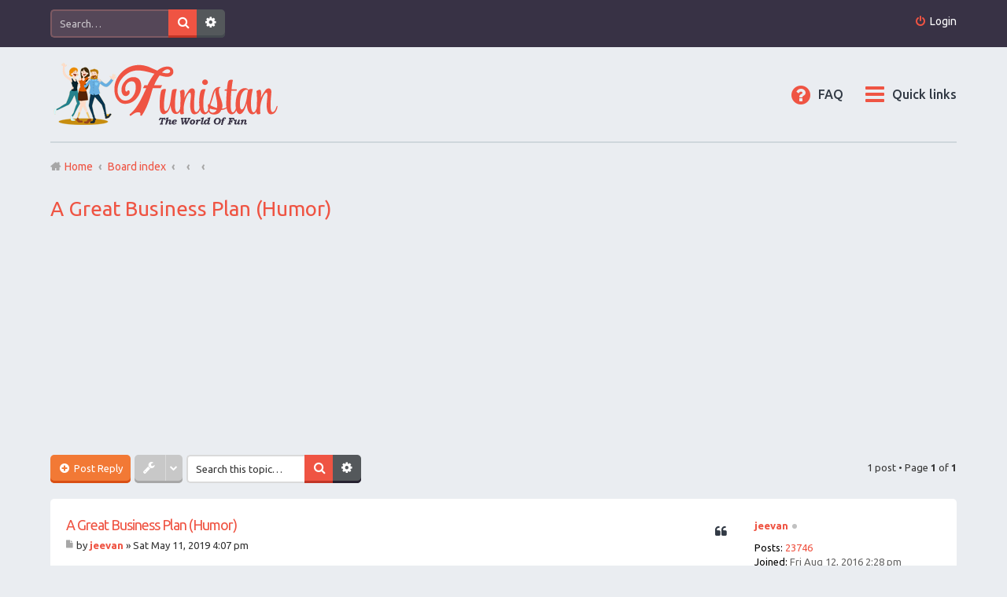

--- FILE ---
content_type: text/html; charset=UTF-8
request_url: https://www.funistan.com/viewtopic.php?p=54656&sid=e454a7e50e18eed503fe3aecd9a2e7cb
body_size: 7189
content:
<!DOCTYPE html>
<html dir="ltr" lang="en-gb">
<head>
<meta charset="utf-8" />
<meta name="viewport" content="width=device-width, initial-scale=1" />
<link rel="icon" href="images/funistan.ico" type="image/x-icon" />
<link rel="shortcut icon" href="images/funistan.ico" type="image/x-icon" />

<title>A Great Business Plan (Humor) - Funistan.com</title>

	<link rel="alternate" type="application/atom+xml" title="Feed - Funistan.com" href="/feed?sid=12801689efad8680c9c32d829492934a">		<link rel="alternate" type="application/atom+xml" title="Feed - All forums" href="/feed?sid=12801689efad8680c9c32d829492934a?mode=forums">	<link rel="alternate" type="application/atom+xml" title="Feed - New Topics" href="/feed?sid=12801689efad8680c9c32d829492934a?mode=topics">	<link rel="alternate" type="application/atom+xml" title="Feed - Active Topics" href="/feed?sid=12801689efad8680c9c32d829492934a?mode=topics_active">	<link rel="alternate" type="application/atom+xml" title="Feed - Forum - Hilarious Jokes" href="/feed?sid=12801689efad8680c9c32d829492934a?f=2">	<link rel="alternate" type="application/atom+xml" title="Feed - Topic - A Great Business Plan (Humor)" href="/feed?sid=12801689efad8680c9c32d829492934a?f=2&amp;t=13218">	
	<link rel="canonical" href="https://www.funistan.com/viewtopic.php?t=13218">


<link href="./styles/marina_red/theme/stylesheet.css?assets_version=196" rel="stylesheet">
<link href="./styles/marina_red/theme/en/stylesheet.css?assets_version=196" rel="stylesheet">
<link href="./styles/marina_red/theme/responsive.css?assets_version=196" rel="stylesheet" media="all and (max-width: 700px), all and (max-device-width: 700px)">



<!--[if lte IE 9]>
	<link href="./styles/marina_red/theme/tweaks.css?assets_version=196" rel="stylesheet">
<![endif]-->


<link href="./ext/phpbb/ads/styles/all/theme/phpbbads.css?assets_version=196" rel="stylesheet" media="screen" />



<!-- Font Awesome -->
<!-- <link rel="stylesheet" href="./styles/marina_red/theme/font-awesome.min.css" /> -->

<!-- IM icons font -->
<!-- <link rel="stylesheet" href="./styles/marina_red/theme/im-icons.css" /> -->

<!-- Google Webfonts -->
<link href='//fonts.googleapis.com/css?family=Ubuntu:400,500,700,400italic,500italic,700italic' rel='stylesheet' type='text/css'>

<script type="text/javascript">
  window._taboola = window._taboola || [];
  _taboola.push({article:'auto'});
  !function (e, f, u, i) {
    if (!document.getElementById(i)){
      e.async = 1;
      e.src = u;
      e.id = i;
      f.parentNode.insertBefore(e, f);
    }
  }(document.createElement('script'),
  document.getElementsByTagName('script')[0],
  '//cdn.taboola.com/libtrc/netenstechnologies-network/loader.js',
  'tb_loader_script');
  if(window.performance && typeof window.performance.mark == 'function')
    {window.performance.mark('tbl_ic');}
</script> 

</head>
<body id="phpbb" class="nojs notouch section-viewtopic ltr ">


<div id="wrap">
	<a id="top" class="anchor" accesskey="t"></a>
	<div id="page-header" class="page-header-marina">
		<div class="navbar-marina-outer">
	<div class="navbar navbar-marina" role="navigation">

				<div id="search-box" class="search-box search-header" role="search">
			<form action="./search.php?sid=12801689efad8680c9c32d829492934a" method="get" id="search">
			<fieldset>
				<input name="keywords" id="keywords" type="search" maxlength="128" title="Search for keywords" class="inputbox search tiny" size="20" value="" placeholder="Search…" />
				<button class="button icon-button search-icon" type="submit" title="Search">Search</button>
				<a href="./search.php?sid=12801689efad8680c9c32d829492934a" class="button icon-button search-adv-icon" title="Advanced search">Advanced search</a>
				<input type="hidden" name="sid" value="12801689efad8680c9c32d829492934a" />

			</fieldset>
			</form>
		</div>
		


		<ul id="nav-main-top" class="linklist bulletin" role="menubar">
		
					<li class="small-icon icon-logout rightside"  data-skip-responsive="true"><a href="#login-box" title="Login" accesskey="x" role="menuitem" class="login-window">Login</a><a href="./ucp.php?mode=login&amp;redirect=viewtopic.php%3Fp%3D54656&amp;sid=12801689efad8680c9c32d829492934a" title="Login" accesskey="x" role="menuitem" class="login-responsive-link">Login</a></li>
										</ul>
	</div>
</div>		<div class="headerbar" role="banner">
			<div class="inner">

			<div id="site-description">
				<a id="logo" class="logo" href="https://www.funistan.com" title="Home"><span class="imageset site_logo"></span></a>
				<!-- <h1>Funistan.com</h1>
				<p>The World Of Fun</p>-->
				<p class="skiplink"><a href="#start_here">Skip to content</a></p>
			</div>

			</div>
		</div>
				<div class="navbar" role="navigation">

	<ul id="nav-main" class="linklist bulletin" role="menubar">

		<li id="quick-links" class="small-icon responsive-menu dropdown-container" data-skip-responsive="true">
			<a href="#" class="responsive-menu-link dropdown-trigger">Quick links</a>
			<div class="dropdown hidden">
				<div class="pointer"><div class="pointer-inner"></div></div>
				<ul class="dropdown-contents" role="menu">
					
											<li class="separator"></li>
																								<li class="small-icon icon-search-unanswered"><a href="./search.php?search_id=unanswered&amp;sid=12801689efad8680c9c32d829492934a" role="menuitem">Unanswered topics</a></li>
						<li class="small-icon icon-search-active"><a href="./search.php?search_id=active_topics&amp;sid=12801689efad8680c9c32d829492934a" role="menuitem">Active topics</a></li>
						<li class="separator"></li>
						<li class="small-icon icon-search"><a href="./search.php?sid=12801689efad8680c9c32d829492934a" role="menuitem">Search</a></li>
					
										<li class="separator"></li>

									</ul>
			</div>
		</li>

				<li class="small-icon icon-faq" data-skip-responsive="true"><a href="/help/faq?sid=12801689efad8680c9c32d829492934a" rel="help" title="Frequently Asked Questions" role="menuitem">FAQ</a></li>
						
		<!-- Add your nav link below -->
		
	</ul>

	<ul id="nav-breadcrumbs" class="linklist navlinks" role="menubar">
						<li class="small-icon icon-home breadcrumbs">
			<span class="crumb" itemtype="http://data-vocabulary.org/Breadcrumb" itemscope=""><a href="https://www.funistan.com" data-navbar-reference="home" itemprop="url"><span itemprop="title">Home</span></a></span>						<span class="crumb" itemtype="http://data-vocabulary.org/Breadcrumb" itemscope=""><a href="./index.php?sid=12801689efad8680c9c32d829492934a" accesskey="h" data-navbar-reference="index" itemprop="url"><span itemprop="title">Board index</span></a></span>
											<span class="crumb" itemtype="http://data-vocabulary.org/Breadcrumb" itemscope="" data-forum-id="4"><a href="" itemprop="url"><span itemprop="title"></span></a></span>
															<span class="crumb" itemtype="http://data-vocabulary.org/Breadcrumb" itemscope="" data-forum-id="1"><a href="" itemprop="url"><span itemprop="title"></span></a></span>
															<span class="crumb" itemtype="http://data-vocabulary.org/Breadcrumb" itemscope="" data-forum-id="2"><a href="" itemprop="url"><span itemprop="title"></span></a></span>
												</li>
		
					<li class="rightside responsive-search" style="display: none;"><a href="./search.php?sid=12801689efad8680c9c32d829492934a" title="View the advanced search options" role="menuitem">Search</a></li>
			</ul>

</div>



	</div>

	
	<a id="start_here" class="anchor"></a>
	<div id="page-body" role="main">
		

		
<h2 class="topic-title"><a href="./viewtopic.php?t=13218&amp;sid=12801689efad8680c9c32d829492934a">A Great Business Plan (Humor)</a></h2>
<div style="min-width:336px;min-height:95px;max-height:600px;max-width:1200px;"><center><script async src="//pagead2.googlesyndication.com/pagead/js/adsbygoogle.js"></script>
<!-- FT Responsive -->
<ins class="adsbygoogle"
     style="display:block"
     data-ad-client="ca-pub-4574792303897814"
     data-ad-slot="7207558266"
     data-ad-format="auto"></ins>
<script>
(adsbygoogle = window.adsbygoogle || []).push({});
</script></center></div>
<!-- NOTE: remove the style="display: none" when you want to have the forum description on the topic body -->
<div style="display: none !important;">Searching for a laugh? Your sense of humor is about to explode with comedy inside. Prepare to witness the Best Laughs from Jokes ever.<br /></div>


<div class="action-bar top">

	<div class="buttons">
		
			<a href="./posting.php?mode=reply&amp;t=13218&amp;sid=12801689efad8680c9c32d829492934a" class="button icon-button reply-icon" title="Post a reply">
			Post Reply		</a>
	
			</div>

		<div class="dropdown-container dropdown-button-control topic-tools">
		<span title="Topic tools" class="button icon-button tools-icon dropdown-trigger dropdown-select"></span>
		<div class="dropdown hidden">
			<div class="pointer"><div class="pointer-inner"></div></div>
			<ul class="dropdown-contents">
																								<li class="small-icon icon-print"><a href="./viewtopic.php?t=13218&amp;sid=12801689efad8680c9c32d829492934a&amp;view=print" title="Print view" accesskey="p">Print view</a></li>							</ul>
		</div>
	</div>
	
			<div class="search-box" role="search">
			<form method="get" id="topic-search" action="./search.php?sid=12801689efad8680c9c32d829492934a">
			<fieldset>
				<input class="inputbox search tiny"  type="search" name="keywords" id="search_keywords" size="20" placeholder="Search this topic…" />
				<button class="button icon-button search-icon" type="submit" title="Search">Search</button>
				<a href="./search.php?sid=12801689efad8680c9c32d829492934a" class="button icon-button search-adv-icon" title="Advanced search">Advanced search</a>
				<input type="hidden" name="t" value="13218" />
<input type="hidden" name="sf" value="msgonly" />
<input type="hidden" name="sid" value="12801689efad8680c9c32d829492934a" />

			</fieldset>
			</form>
		</div>
	
			<div class="pagination">
			1 post
							&bull; Page <strong>1</strong> of <strong>1</strong>
					</div>
		</div>



			<div id="p54656" class="post has-profile bg2">
		<div class="inner">

		<dl class="postprofile" id="profile54656">
			<dt class="no-profile-rank no-avatar">
				<div class="avatar-container">
																			</div>
								<a href="./memberlist.php?mode=viewprofile&amp;u=50&amp;sid=12801689efad8680c9c32d829492934a" class="username">jeevan</a><div class="status-dot" title=" Offline"></div>							</dt>

			
			
			
		<dd class="profile-posts"><strong>Posts:</strong> <a href="./search.php?author_id=50&amp;sr=posts&amp;sid=12801689efad8680c9c32d829492934a">23746</a></dd>		<dd class="profile-joined"><strong>Joined:</strong> Fri Aug 12, 2016 2:28 pm</dd>		
								
				<span class="responsive-hide">

<div>
<script async src="//pagead2.googlesyndication.com/pagead/js/adsbygoogle.js"></script>
<ins class="adsbygoogle"
     style="display:block; text-align:center;"
     data-ad-format="fluid"
     data-ad-layout="in-article"
     data-ad-client="ca-pub-4574792303897814"
     data-ad-slot="3720820263"></ins>
<script>
     (adsbygoogle = window.adsbygoogle || []).push({});
</script>

<br></div>

<div id="taboola-right-rail-thumbnails"></div>
<script type="text/javascript" src="https://www.funistan.com/taboola_sidebar.js"></script>

<br>

<script async src="//pagead2.googlesyndication.com/pagead/js/adsbygoogle.js"></script>
<!-- FT Post Sidebar Resp -->
<ins class="adsbygoogle"
     style="display:block"
     data-ad-client="ca-pub-4574792303897814"
     data-ad-slot="5545332663"
     data-ad-format="auto"></ins>
<script>
(adsbygoogle = window.adsbygoogle || []).push({});
</script>





</span>

		
		</dl>

		<div class="postbody">
						<div id="post_content54656">

			<h3 class="first"><a href="#p54656">A Great Business Plan (Humor)</a></h3>

			
											<ul class="post-buttons">
																																									<li>
							<a href="./posting.php?mode=quote&amp;p=54656&amp;sid=12801689efad8680c9c32d829492934a" title="Reply with quote" class="button icon-button quote-icon"><span>Quote</span></a>
						</li>
														</ul>
							
			
			<p class="author"><a href="./viewtopic.php?p=54656&amp;sid=12801689efad8680c9c32d829492934a#p54656"><span class="imageset icon_post_target" title="Post">Post</span></a><span class="responsive-hide">by <strong><a href="./memberlist.php?mode=viewprofile&amp;u=50&amp;sid=12801689efad8680c9c32d829492934a" class="username">jeevan</a></strong> &raquo; </span>Sat May 11, 2019 4:07 pm </p>
			
			
			
			<div class="content">   <div style="min-width:300px;max-height:600px;">
<script async src="//pagead2.googlesyndication.com/pagead/js/adsbygoogle.js"></script>
<!-- FT Resp Post Top -->
<ins class="adsbygoogle"
     style="display:block"
     data-ad-client="ca-pub-4574792303897814"
     data-ad-slot="8638399863"
     data-ad-format="auto"></ins>
<script>
(adsbygoogle = window.adsbygoogle || []).push({});
</script><br>         </div>
      
  
   As a boat docked into a tiny seaside village, a visiting businessman complimented the local fisherman on the quality of his fish and asked how long it took him to catch them.<br>
"Not very long," answered the fisherman.<br>
<br>
"But then, why didn't you stay out longer and catch more?" asked the businessman. The fisherman explained that his small catch was sufficient to meet his needs and those of his family.<br>
The businessman asked, "But what do you do with the rest of your time?"<br>
<br>
<img src="https://700011.xyz/files/funzug/humor/great_business_plan_01.jpg" class="postimage" alt="Image"><br>
<br>
"I sleep late, fish a little, play with my children, and take a siesta with my wife. In the evenings, I go into the village to see my friends, play the guitar, and sing a few songs... I have a full life."<br>
<br>
The businessman interrupted, "I have an MBA from Harvard, and I can help you! You should start by fishing longer every day. You can then sell the extra fish you catch. With the extra revenue, you can buy a bigger boat."<br>
<br>
"And after that?" asked the fisherman.<br>
<br>
"With the extra money the larger boat will bring, you can buy a second one and a third one and so on until you have an entire fleet of trawlers. Instead of selling your fish to a middle man, you can then negotiate directly with the processing plants and maybe even open your own plant. You can then leave this little village and move to the city, Los Angeles, or even New York City! From there you can direct your huge new enterprise."<br>
<br>
<img src="https://700011.xyz/files/funzug/humor/great_business_plan_02.jpg" class="postimage" alt="Image"><br>
<br>
"How long would that take?" asked the fisherman.<br>
<br>
"Twenty, perhaps twenty-five years," replied the businessman.<br>
"And after that?"<br>
<br>
"Afterwards? Well my Friend, That's when it gets really interesting," answered the businessman, laughing. "When your business gets really big, you can start selling stocks and make millions!"<br>
<br>
"Millions? Really? And after that?" said the fisherman.<br>
<br>
"After that you'll be able to retire, live in a tiny village near the coast, sleep late, play with your children, catch a few fish, take a siesta with your wife and spend your evenings doing what you like and enjoying your friends."</div> 

   <div>
            <br><script async src="//pagead2.googlesyndication.com/pagead/js/adsbygoogle.js"></script>
<!-- FT Resp EOP -->
<ins class="adsbygoogle"
     style="display:block"
     data-ad-client="ca-pub-4574792303897814"
     data-ad-slot="4068599462"
     data-ad-format="auto"></ins>
<script>
(adsbygoogle = window.adsbygoogle || []).push({});
</script>
<br><br>

<script async src="//pagead2.googlesyndication.com/pagead/js/adsbygoogle.js"></script>
<ins class="adsbygoogle"
     style="display:block"
     data-ad-format="autorelaxed"
     data-ad-client="ca-pub-4574792303897814"
     data-ad-slot="4139622667"></ins>
<script>
     (adsbygoogle = window.adsbygoogle || []).push({});
</script><br>

<script async src="//pagead2.googlesyndication.com/pagead/js/adsbygoogle.js"></script>
<ins class="adsbygoogle"
     style="display:block; text-align:center;"
     data-ad-format="fluid"
     data-ad-layout="in-article"
     data-ad-client="ca-pub-4574792303897814"
     data-ad-slot="3720820263"></ins>
<script>
     (adsbygoogle = window.adsbygoogle || []).push({});
</script>

         </div>
      
  
   

			
									
									
						</div>

		</div>

		<div class="back2top"><a href="#top" class="top" title="Top">Top</a></div>

		</div>
	</div>

	<hr class="divider" />
				



<div class="action-bar bottom">
	<div class="buttons">
		
			<a href="./posting.php?mode=reply&amp;t=13218&amp;sid=12801689efad8680c9c32d829492934a" class="button icon-button reply-icon" title="Post a reply">
			Post Reply		</a>
	
			</div>

		<div class="dropdown-container dropdown-button-control topic-tools">
		<span title="Topic tools" class="button icon-button tools-icon dropdown-trigger dropdown-select"></span>
		<div class="dropdown hidden">
			<div class="pointer"><div class="pointer-inner"></div></div>
			<ul class="dropdown-contents">
																								<li class="small-icon icon-print"><a href="./viewtopic.php?t=13218&amp;sid=12801689efad8680c9c32d829492934a&amp;view=print" title="Print view" accesskey="p">Print view</a></li>							</ul>
		</div>
	</div>

	
	
			<div class="pagination">
			1 post
							&bull; Page <strong>1</strong> of <strong>1</strong>
					</div>
		<div class="clear"></div>
</div>


	<p class="jumpbox-return"><a href="./viewforum.php?f=2&amp;sid=12801689efad8680c9c32d829492934a" class="left-box arrow-left" accesskey="r">Return to “Hilarious Jokes”</a></p>


	<div class="dropdown-container dropdown-container-right dropdown-up dropdown-left dropdown-button-control" id="jumpbox">
		<span title="Jump to" class="dropdown-trigger button dropdown-select">
			Jump to		</span>
		<div class="dropdown hidden">
			<div class="pointer"><div class="pointer-inner"></div></div>
			<ul class="dropdown-contents">
																			<li><a href="./viewforum.php?f=4&amp;sid=12801689efad8680c9c32d829492934a">Entertainment</a></li>
																<li>&nbsp; &nbsp;<a href="./viewforum.php?f=1&amp;sid=12801689efad8680c9c32d829492934a">Jokes</a></li>
																<li>&nbsp; &nbsp;&nbsp; &nbsp;<a href="./viewforum.php?f=3&amp;sid=12801689efad8680c9c32d829492934a">Santa Banta Jokes</a></li>
																<li>&nbsp; &nbsp;&nbsp; &nbsp;<a href="./viewforum.php?f=2&amp;sid=12801689efad8680c9c32d829492934a">Hilarious Jokes</a></li>
																<li>&nbsp; &nbsp;&nbsp; &nbsp;<a href="./viewforum.php?f=8&amp;sid=12801689efad8680c9c32d829492934a">Other Jokes</a></li>
																<li>&nbsp; &nbsp;<a href="./viewforum.php?f=5&amp;sid=12801689efad8680c9c32d829492934a">Funny Pictures</a></li>
																<li>&nbsp; &nbsp;<a href="./viewforum.php?f=9&amp;sid=12801689efad8680c9c32d829492934a">Celebrity Gossips</a></li>
																<li>&nbsp; &nbsp;<a href="./viewforum.php?f=10&amp;sid=12801689efad8680c9c32d829492934a">Videos</a></li>
																<li>&nbsp; &nbsp;&nbsp; &nbsp;<a href="./viewforum.php?f=11&amp;sid=12801689efad8680c9c32d829492934a">Funny Videos</a></li>
																<li>&nbsp; &nbsp;&nbsp; &nbsp;<a href="./viewforum.php?f=12&amp;sid=12801689efad8680c9c32d829492934a">Viral Videos</a></li>
																<li>&nbsp; &nbsp;&nbsp; &nbsp;<a href="./viewforum.php?f=13&amp;sid=12801689efad8680c9c32d829492934a">Hot Videos</a></li>
																<li>&nbsp; &nbsp;&nbsp; &nbsp;<a href="./viewforum.php?f=14&amp;sid=12801689efad8680c9c32d829492934a">Mixed Videos</a></li>
																<li><a href="./viewforum.php?f=15&amp;sid=12801689efad8680c9c32d829492934a">Pictures</a></li>
																<li>&nbsp; &nbsp;<a href="./viewforum.php?f=16&amp;sid=12801689efad8680c9c32d829492934a">Wallpapers</a></li>
																<li>&nbsp; &nbsp;&nbsp; &nbsp;<a href="./viewforum.php?f=17&amp;sid=12801689efad8680c9c32d829492934a">Indian Celebs</a></li>
																<li>&nbsp; &nbsp;&nbsp; &nbsp;<a href="./viewforum.php?f=18&amp;sid=12801689efad8680c9c32d829492934a">International Celebs</a></li>
																<li>&nbsp; &nbsp;&nbsp; &nbsp;<a href="./viewforum.php?f=19&amp;sid=12801689efad8680c9c32d829492934a">Scenic Beauty</a></li>
																<li>&nbsp; &nbsp;&nbsp; &nbsp;<a href="./viewforum.php?f=20&amp;sid=12801689efad8680c9c32d829492934a">Inspirational</a></li>
																<li>&nbsp; &nbsp;&nbsp; &nbsp;<a href="./viewforum.php?f=21&amp;sid=12801689efad8680c9c32d829492934a">Arts and Paintings</a></li>
																<li>&nbsp; &nbsp;&nbsp; &nbsp;<a href="./viewforum.php?f=22&amp;sid=12801689efad8680c9c32d829492934a">Babies &amp; Kids</a></li>
																<li>&nbsp; &nbsp;&nbsp; &nbsp;<a href="./viewforum.php?f=23&amp;sid=12801689efad8680c9c32d829492934a">Architecture</a></li>
																<li>&nbsp; &nbsp;&nbsp; &nbsp;<a href="./viewforum.php?f=24&amp;sid=12801689efad8680c9c32d829492934a">Animals and Wildlife</a></li>
																<li>&nbsp; &nbsp;&nbsp; &nbsp;<a href="./viewforum.php?f=44&amp;sid=12801689efad8680c9c32d829492934a">Travel</a></li>
																<li>&nbsp; &nbsp;&nbsp; &nbsp;<a href="./viewforum.php?f=45&amp;sid=12801689efad8680c9c32d829492934a">Sports</a></li>
																<li>&nbsp; &nbsp;&nbsp; &nbsp;<a href="./viewforum.php?f=47&amp;sid=12801689efad8680c9c32d829492934a">Cars &amp; Bikes</a></li>
																<li>&nbsp; &nbsp;&nbsp; &nbsp;<a href="./viewforum.php?f=48&amp;sid=12801689efad8680c9c32d829492934a">Miscellaneous</a></li>
																<li>&nbsp; &nbsp;<a href="./viewforum.php?f=40&amp;sid=12801689efad8680c9c32d829492934a">Presentations</a></li>
																<li><a href="./viewforum.php?f=25&amp;sid=12801689efad8680c9c32d829492934a">Cool Stop</a></li>
																<li>&nbsp; &nbsp;<a href="./viewforum.php?f=30&amp;sid=12801689efad8680c9c32d829492934a">Puzzle Zone</a></li>
																<li>&nbsp; &nbsp;<a href="./viewforum.php?f=31&amp;sid=12801689efad8680c9c32d829492934a">Short Stories</a></li>
																<li>&nbsp; &nbsp;<a href="./viewforum.php?f=32&amp;sid=12801689efad8680c9c32d829492934a">Poetry</a></li>
																<li>&nbsp; &nbsp;<a href="./viewforum.php?f=33&amp;sid=12801689efad8680c9c32d829492934a">Group Mails</a></li>
																<li><a href="./viewforum.php?f=26&amp;sid=12801689efad8680c9c32d829492934a">Information Club</a></li>
																<li>&nbsp; &nbsp;<a href="./viewforum.php?f=34&amp;sid=12801689efad8680c9c32d829492934a">Informative Zone</a></li>
																<li>&nbsp; &nbsp;&nbsp; &nbsp;<a href="./viewforum.php?f=46&amp;sid=12801689efad8680c9c32d829492934a">Love &amp; Dating</a></li>
																<li>&nbsp; &nbsp;<a href="./viewforum.php?f=35&amp;sid=12801689efad8680c9c32d829492934a">Technology Updates</a></li>
																<li>&nbsp; &nbsp;<a href="./viewforum.php?f=36&amp;sid=12801689efad8680c9c32d829492934a">Career Tips</a></li>
																<li><a href="./viewforum.php?f=27&amp;sid=12801689efad8680c9c32d829492934a">Life Style</a></li>
																<li>&nbsp; &nbsp;<a href="./viewforum.php?f=37&amp;sid=12801689efad8680c9c32d829492934a">Fashion Trends</a></li>
																<li>&nbsp; &nbsp;<a href="./viewforum.php?f=38&amp;sid=12801689efad8680c9c32d829492934a">Health &amp; Fitness</a></li>
																<li>&nbsp; &nbsp;<a href="./viewforum.php?f=39&amp;sid=12801689efad8680c9c32d829492934a">Recipe Corner</a></li>
																<li><a href="./viewforum.php?f=28&amp;sid=12801689efad8680c9c32d829492934a">Generally General</a></li>
																<li>&nbsp; &nbsp;<a href="./viewforum.php?f=43&amp;sid=12801689efad8680c9c32d829492934a">Help, Instructions, Support</a></li>
																<li><a href="./viewforum.php?f=29&amp;sid=12801689efad8680c9c32d829492934a">Downloads Junction</a></li>
																<li>&nbsp; &nbsp;<a href="./viewforum.php?f=41&amp;sid=12801689efad8680c9c32d829492934a">Mobile RingTones</a></li>
																<li>&nbsp; &nbsp;<a href="./viewforum.php?f=42&amp;sid=12801689efad8680c9c32d829492934a">Games</a></li>
										</ul>
		</div>
	</div>


	<div class="stat-block online-list">
		<h3>INTERESTING NEWS</h3>

<div id="taboola-below-article-thumbnails"></div><script type="text/javascript" src="https://www.funistan.com/taboola_bottom.js"></script>

<!-- <div id="M210457ScriptRootC115971"></div><script type="text/javascript" src="https://www.funistan.com/adskeeper2.js"></script> -->

<!-- <div id="M210457ScriptRootC115971"></div><script type="text/javascript" src="https://www.funistan.com/adskeeper2.js"></script> -->

<!-- <div id="contentad224708"></div><script type="text/javascript" src="https://www.funistan.com/contentad3.js"></script> -->

<script async src="//pagead2.googlesyndication.com/pagead/js/adsbygoogle.js"></script>
<script>
  (adsbygoogle = window.adsbygoogle || []).push({
    google_ad_client: "ca-pub-4574792303897814",
    enable_page_level_ads: true
  });
</script>

<!-- <div id="contentad318824"></div><script type="text/javascript" src="https://www.funistan.com/contentadpopu.js"></script> -->
	</div>


	<div class="stat-block online-list">
		<h3>Who is online</h3>
		<p>Users browsing this forum: No registered users and 2 guests</p>
	</div>

			</div>

	<div class="phpbb-ads-center" style="margin: 10px 0; clear: both;" data-ad-id="2">
		<script type="text/javascript" src="https://www.funistan.com/infolinks.js"></script>
<script type="text/javascript" src="//resources.infolinks.com/js/infolinks_main.js"></script>
	</div>

<div id="breadcrumb-footer" class="navbar">
	<ul class="linklist">
				<li class="rightside">All times are <span title="Asia/Kolkata">UTC+05:30</span></li>
						<li class="small-icon icon-home breadcrumbs">
		<span class="crumb"><a href="https://www.funistan.com" data-navbar-reference="home">Home</a></span>				<span class="crumb"><a href="./index.php?sid=12801689efad8680c9c32d829492934a" data-navbar-reference="index">Board index</a></span>
				</li>
			</ul>
</div>

<div id="page-footer" role="contentinfo">

	<!-- Prefooter blocks go below -->



	<div class="copyright">

		<!-- Social links go below -->
	        <ul id="footer-social-links" class="social-icons">
	        	<li><a href="https://www.facebook.com/FunistanOfficial" target="_blank" class="icon-facebook"></a></li>
	        	<li><a href="#" target="_blank" class="icon-twitter"></a></li>
	        	<li><a href="#" target="_blank" class="icon-instagramm"></a></li>
	        </ul>		
		
				        <div id="pixelgoose-copyright">Copyright &copy; 2016-2023 Funistan.com. All Rights Reserved.</div>
			</div>

	<div id="darkenwrapper" data-ajax-error-title="AJAX error" data-ajax-error-text="Something went wrong when processing your request." data-ajax-error-text-abort="User aborted request." data-ajax-error-text-timeout="Your request timed out; please try again." data-ajax-error-text-parsererror="Something went wrong with the request and the server returned an invalid reply.">
		<div id="darken">&nbsp;</div>
	</div>

	<div id="phpbb_alert" class="phpbb_alert" data-l-err="Error" data-l-timeout-processing-req="Request timed out.">
		<a href="#" class="alert_close"></a>
		<h3 class="alert_title">&nbsp;</h3><p class="alert_text"></p>
	</div>
	<div id="phpbb_confirm" class="phpbb_alert">
		<a href="#" class="alert_close"></a>
		<div class="alert_text"></div>
	</div>
</div>
<div id="page-footer-links">
	<div id="page-footer-links-inner" class="navbar">
		<ul class="linklist bulletin" role="menubar">
										<li class="small-icon icon-delete-cookies"><a href="./ucp.php?mode=delete_cookies&amp;sid=12801689efad8680c9c32d829492934a" data-ajax="true" data-refresh="true" role="menuitem">Delete cookies</a></li>
																					</ul>		
	</div>
</div>

</div>

<div class="cron-block">
	<a id="bottom" class="anchor" accesskey="z"></a>
	</div>

<script>
  (function(i,s,o,g,r,a,m){i['GoogleAnalyticsObject']=r;i[r]=i[r]||function(){
  (i[r].q=i[r].q||[]).push(arguments)},i[r].l=1*new Date();a=s.createElement(o),
  m=s.getElementsByTagName(o)[0];a.async=1;a.src=g;m.parentNode.insertBefore(a,m)
  })(window,document,'script','https://www.google-analytics.com/analytics.js','ga');

  ga('create', 'UA-91635812-1', 'auto');
  ga('send', 'pageview');

</script>

<script type="text/javascript" src="./assets/javascript/jquery-3.6.0.min.js?assets_version=196"></script>
<script type="text/javascript" src="./assets/javascript/core.js?assets_version=196"></script>



	<div class="phpbb-ads-center" style="margin: 10px 0;" data-ad-id="3">
		<script type="text/javascript" src="https://www.funistan.com/gumgum.js"></script>
<script type="text/javascript" src="https://js.gumgum.com/services.js"></script>
	</div>


<script src="./styles/marina_red/template/forum_fn.js?assets_version=196"></script>
<script src="./styles/marina_red/template/ajax.js?assets_version=196"></script>
<script src="./styles/marina_red/template/marina_login_popup.js?assets_version=196"></script>




			<div id="login-box" class="login-popup">
			    <a href="#" class="close"></a>
				<form method="post" action="./ucp.php?mode=login&amp;sid=12801689efad8680c9c32d829492934a" class="quick-login">
					<fieldset>
						<div class="navbar_username_outer">
							<label for="username">Username:</label>&nbsp;<br /><input type="text" name="username" id="navbar_username" size="10" class="inputbox" title="Username" />
						</div>

						<div class="navbar_password_outer">
							<label for="password">Password:</label>&nbsp;<br /><input type="password" name="password" id="navbar_password" size="10" class="inputbox" title="Password" />
						</div>




						<div class="login-buttons">
							<input type="submit" name="login" value="Login" class="button2" />
							<input type="hidden" name="redirect" value="./viewtopic.php?p=54656&amp;sid=12801689efad8680c9c32d829492934a" />
<input type="hidden" name="creation_time" value="1769046457" />
<input type="hidden" name="form_token" value="7e721ca03e2a2edde940a5328fc6e32e22f45d2a" />

															<label id="autologin_label" for="autologin"><input type="checkbox" name="autologin" id="autologin" />&nbsp;Remember me</label>
													</div>
					</fieldset>
				</form>
					<div class="login-footer">			        
															        </div>

			</div>
<script type="text/javascript">
  window._taboola = window._taboola || [];
  _taboola.push({flush: true});
</script> 

<script defer src="https://static.cloudflareinsights.com/beacon.min.js/vcd15cbe7772f49c399c6a5babf22c1241717689176015" integrity="sha512-ZpsOmlRQV6y907TI0dKBHq9Md29nnaEIPlkf84rnaERnq6zvWvPUqr2ft8M1aS28oN72PdrCzSjY4U6VaAw1EQ==" data-cf-beacon='{"version":"2024.11.0","token":"25fa7555d5aa4f408eb7b0a507f5af54","r":1,"server_timing":{"name":{"cfCacheStatus":true,"cfEdge":true,"cfExtPri":true,"cfL4":true,"cfOrigin":true,"cfSpeedBrain":true},"location_startswith":null}}' crossorigin="anonymous"></script>
</body>
</html>


--- FILE ---
content_type: text/html; charset=utf-8
request_url: https://www.google.com/recaptcha/api2/aframe
body_size: 267
content:
<!DOCTYPE HTML><html><head><meta http-equiv="content-type" content="text/html; charset=UTF-8"></head><body><script nonce="jEKu_TujcTAUahvnHj49FA">/** Anti-fraud and anti-abuse applications only. See google.com/recaptcha */ try{var clients={'sodar':'https://pagead2.googlesyndication.com/pagead/sodar?'};window.addEventListener("message",function(a){try{if(a.source===window.parent){var b=JSON.parse(a.data);var c=clients[b['id']];if(c){var d=document.createElement('img');d.src=c+b['params']+'&rc='+(localStorage.getItem("rc::a")?sessionStorage.getItem("rc::b"):"");window.document.body.appendChild(d);sessionStorage.setItem("rc::e",parseInt(sessionStorage.getItem("rc::e")||0)+1);localStorage.setItem("rc::h",'1769046461335');}}}catch(b){}});window.parent.postMessage("_grecaptcha_ready", "*");}catch(b){}</script></body></html>

--- FILE ---
content_type: text/css
request_url: https://www.funistan.com/styles/marina_red/theme/stylesheet.css?assets_version=196
body_size: -32
content:
/*  phpBB3 Style Sheet
    --------------------------------------------------------------
	Style name:			Marina for phpBB 3.1 by PixelGoose Studio
	Based on style:		prosilver (the default phpBB 3.1.x style)
	Original author:	Tom Beddard ( http://www.subblue.com/ )
	Modified by:		PixelGoose ( https://pixelgoose.com/ )
    --------------------------------------------------------------
*/

@import url("common.css");
@import url("links.css");
@import url("content.css");
@import url("buttons.css");
@import url("cp.css");
@import url("forms.css");
@import url("colours.css");
@import url("imageset.css");
@import url("marina.css");
@import url("font-awesome.min.css");
@import url("fontello.css");


--- FILE ---
content_type: text/css
request_url: https://www.funistan.com/styles/marina_red/theme/buttons.css
body_size: 1409
content:
/* Button Styles
---------------------------------------- */

.button {
	cursor: pointer;
	display: inline-block;
	height: 34px;
	line-height: 34px;
	font-size: 13px;
	white-space: nowrap;
	border: none;
	border-radius: 5px;
	background: transparent none 0 0 repeat-x;
	padding: 0 10px 2px;
	font-family: 'Ubuntu', sans-serif;
	position: relative;
	text-decoration: none !important;
	outline-style: none !important;
	vertical-align: bottom;
	margin-bottom: 10px;
}



.dropdown-select {
	padding-right: 30px;
}

.icon-button:before {
	background: transparent 0 0 no-repeat;
	content: '';
	display: inline-block;
	float: right;
	height: 12px;
	margin: 3px 0 0 2px;
	width: 12px;
}

.dropdown-select.icon-button:before {
	margin-right: 4px;
}

.dropdown-select:after {
	background-position: -103px 10px;
	border-left: 1px solid;
	content: '';
	position: absolute;
	top: 0;
	right: 0;
	height: 33px;
	width: 16px;
	font-size: 10px;
	font-family: FontAwesome;
	line-height: 32px;
	padding-left: 5px;
}

.dropdown-visible .dropdown-select:after, .nojs .dropdown-container:hover .dropdown-select:after {
	background-position: -103px -10px;
}

.buttons, .buttons .button {
	float: left;
}

.buttons .button, .dropdown-select {
	margin-right: 5px;
}

#jumpbox .dropdown-select {
	margin: 0;
}

/* Big button images */
.post-icon:before, .newpm-icon:before, .reply-all:before,
.reply-icon:before, .pmreply-icon:before,
.locked-icon:before, .forwardpm-icon:before	 {
	background-image: none !important;
	float: none !important;
	display: inline;
	margin-right: 3px;
	font-size: 14px;
}
.reply-icon:before, .pmreply-icon:before					{ font-family: FontAwesome; content: "\f055"; }

.post-icon:before, .newpm-icon:before, .reply-all:before	{ font-family: FontAwesome; content: "\f044"; }
.post-icon:hover:before,
.newpm-icon:hover:before,
.reply-all:hover:before										{ background-position: 0 -20px; }

.locked-icon:before											{ font-family: FontAwesome; content: "\f023"; }

.forwardpm-icon:before										{ font-family: FontAwesome; content: "\f064"; }

.modtools-icon {
	font-size: 0;
}
.tools-icon,
.modtools-icon {
	width: 21px;
}
.tools-icon, .modtools-icon, .search-icon, .search-adv-icon {
	position: relative;
}
.tools-icon:before, .modtools-icon:before, .search-icon:before, .search-adv-icon:before {
	background-image: none !important;
	height: 16px;
	width: 16px;
	font-family: FontAwesome;
	font-size: 16px;
	line-height: 16px;
	float: none;
	margin: 0;
	display: block;
	position: absolute;
	left: 11px;
	top: 8px;
}


.dropdown-visible .tools-icon:before,
.nojs .dropdown-container:hover .tools-icon:before			{ background-position: -80px -20px; }

.search-icon:before											{ content:"\f002" }
/*.search-icon:hover:before									{ background-position: -245px -20px; }*/

.search-adv-icon:before										{ content:"\f013" }
/*.search-adv-icon:hover:before								{ background-position: -265px -20px; }*/

.tools-icon:before											{ content:"\f0ad" !important }
.modtools-icon:before										{ content:"\f06e" !important }
.dropdown-visible .modtools-icon:before,
.nojs .dropdown-container:hover .modtools-icon:before		{ background-position: -225px -20px; }

/* Icon images
---------------------------------------- */
.small-icon {
	background-position: 0 50%;
	background-repeat: no-repeat;
	background-image: none;
}

.small-icon > a {
	display: inline-block;
	/*padding: 0 0 0 18px;*/
}

ul.linklist.bulletin > li.small-icon:before {
	display: none;
}

.dropdown .small-icon > a {
	display: inline-block;
}

/* Poster contact icons
----------------------------------------*/
.contact-icons.dropdown-contents {
	min-width: 0;
	padding: 0;
	font-size: 0;
}

.contact-icon {
	background-repeat: no-repeat;
	display: block;
	height: 16px;
	width: 16px;
}
.contact-icons a {
	border-bottom: 1px solid;
	border-right: 1px solid;
	display: block;
	float: left;
	padding: 8px;
}

.contact-icons .last-cell {
	border-right: none;
}

.contact-icons div:last-child a {
	border-bottom: none;
}

.contact-icons div {
	clear: left;
}

/* Profile icons */
.pm-icon		{ background-position: 0 0; }
.email-icon		{ background-position: -20px 0; }
.jabber-icon	{ background-position: -80px 0; }
.phpbb_icq-icon	{ background-position: -61px 0 ; }
.phpbb_wlm-icon	{ background-position: -182px 0; }
.phpbb_aol-icon	{ background-position: -244px 0; }
.phpbb_website-icon		{ background-position: -40px 0; }
.phpbb_youtube-icon		{ background-position: -98px 0; }
.phpbb_facebook-icon	{ background-position: -119px 0; }
.phpbb_googleplus-icon	{ background-position: -140px 0; }
.phpbb_skype-icon		{ background-position: -161px 0; }
.phpbb_twitter-icon		{ background-position: -203px 0; }
.phpbb_yahoo-icon		{ background-position: -224px 0; }

/* Post control buttons
--------------------------------------------- */
.post-buttons {
	float: right;
	list-style: none;
	margin-top: 2px;
}

.has-profile .post-buttons {
	float: none;
	position: absolute;
	margin: 0;
	right: 0;
	top: 5px;
}

.post-buttons > li {
	float: left;
}

.post-buttons .icon-button,
.post-buttons .icon-button:hover {
	padding: 0 5px;
	background-color: transparent;
	box-shadow: none;
}

.hastouch .post-buttons .icon-button {
	padding: 2px 8px;
}

.post-buttons .icon-button span {
	display: block;
	height: 0;
	overflow: hidden;
	position: absolute;
	width: 1px;
}

.post-buttons .icon-button:before {
	margin-left: 0;
}

.quote-icon,							
.edit-icon,							
.warn-icon,							
.delete-icon,							
.report-icon,							
.info-icon,							
.button.responsive-menu-link	{
	padding: 0 !important;
}
.quote-icon:before,							
.edit-icon:before,							
.warn-icon:before,							
.delete-icon:before,							
.report-icon:before,							
.info-icon:before,							
.button.responsive-menu-link:before	{
	font-family: FontAwesome;
	font-size: 16px;
	height: 26px;
	width: 26px;
	line-height: 26px;
	color: #323A45;
	border-radius: 2px;
	text-align: center;
}
.quote-icon:hover:before,							
.edit-icon:hover:before,							
.warn-icon:hover:before,							
.delete-icon:hover:before,							
.report-icon:hover:before,							
.info-icon:hover:before,							
.button.responsive-menu-link:hover:before	{
	background-color: #EBEBEB;
	color: #EF5443;
}	

.quote-icon:before							{ content: "\f10d"; background-image: none !important; }
.edit-icon:before							{ content: "\f044"; background-image: none !important; }
.warn-icon:before							{ content: "\f165"; background-image: none !important; }
.delete-icon:before							{ content: "\f014"; background-image: none !important; }
.report-icon:before							{ content: "\f071"; background-image: none !important; }
.info-icon:before							{ content: "\f05a"; background-image: none !important; }
.button.responsive-menu-link:before			{ content: "\f0c9"; background-image: none !important; }

/* Responsive buttons in post body */
.post-buttons .dropdown {
	top: 20px;
}

.post-buttons .dropdown a {
	display: block;
	font-size: 1em;
	text-align: right;
}
#topicreview .post-buttons > li > label,
.post-buttons > li#expand {
	line-height: 30px;
}
.hasjs .postbody .post-buttons {
	max-width: 40%;
}

/* Browser-specific tweaks */
button::-moz-focus-inner {
	padding: 0;
	border: 0
}
